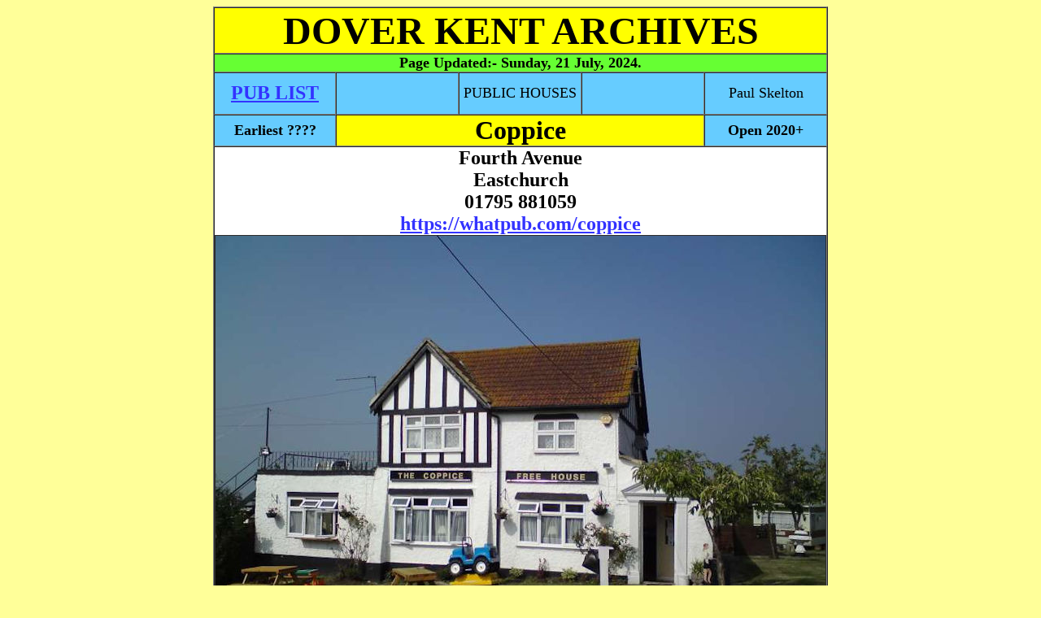

--- FILE ---
content_type: text/html
request_url: http://www.dover-kent.com/2019-Project/Coppice-Eastchurch.html
body_size: 1960
content:
<!DOCTYPE html PUBLIC
"-//W3C//DTD XHTML 1.0 Transitional//EN"
"http://www.w3.org/TR/xhtml1/DTD/xhtml1-transitional.dtd">
<html xmlns="http://www.w3.org/1999/xhtml" xml:lang="en" lang="en">

<head>
<meta http-equiv='content-type' content='text/html; charset=iso-8859-1'/>
<title>COPPICE Pubs of Eastchurch</title>
  <meta name="description" content="A comprehensive list of pubs in Eastchurch, Kent"/>
  <meta name="keywords" content="Eastchurch, Kent, England, public houses, pubs, archives, pictures, history"/>
  <meta name="Language" content="EN-GB"/>
  <meta name="Distribution" content="Global"/>
  <meta name="Rating" content="General"/>
  <meta name="Robots" content="INDEX,FOLLOW"/>
  <meta name="Revisit-after" content="1 Day"/>
  
  
  <!-- Global site tag (gtag.js) - Google Analytics -->
<script async src="https://www.googletagmanager.com/gtag/js?id=G-7584XD5CJR"></script>
<script>
  window.dataLayer = window.dataLayer || [];
  function gtag(){dataLayer.push(arguments);}
  gtag('js', new Date());

  gtag('config', 'G-7584XD5CJR');
</script>
<link rel="stylesheet" type="text/css" href="../styles.css"/>
</head>



<body>
<div align="center">


<table border="1" cellpadding="0" cellspacing="0" width="750" bgcolor="#FFFFFF">
  <tr>
    <td class="heading" width="100%" colspan="5">
    <div class="headings"><a name="Top"></a>DOVER KENT ARCHIVES</div></td></tr>
  <tr><td class="heading" width="100%" colspan="5" style="background-color: #66FF33"><p class="poem">Page Updated:- 
  <!--webbot bot="Timestamp" s-type="EDITED" s-format="%A, %d %B, %Y" startspan -->Sunday, 21 July, 2024<!--webbot bot="Timestamp" i-checksum="35021" endspan -->.</p></td>
  </tr>
  <tr>
    <td class="pubs" width="150" height="50">
    <font size="5"><b>
    <a href="../2014-villages/Eastchurch.html#Coppice-Eastchurch">PUB LIST</a></b></font></td>
    
    <td class="pubs" width="150" height="50">
    </td>
    
    <td class="pubs" width="150" height="50">
    <font size="4">PUBLIC HOUSES</font></td>
    
    <td class="pubs" width="150" height="50">
    </td>
    
    <td class="pubs" width="150" height="50">
    <font size="4">Paul Skelton</font></td>
  </tr>
  <tr>
    <td class="pubs" width="20%">
    <p class="poem">Earliest ????</p>
	</td>
    <td class="subhead" width="60%" colspan="3">
    Coppice</td>
    <td class="pubs" width="20%">
    <p class="poem">Open 2020+</p></td>
  </tr>

  <tr>
    <td width="100%" colspan="5">
    <p class="address">Fourth Avenue</p>
	<p class="address">Eastchurch</p>
	<p class="address">
	01795 881059</p>
	<p class="address">
	<a target="_blank" href="https://www.whatpub.com/pubs/SWA/4347/coppice-eastchurch">
	https://whatpub.com/coppice</a></p>
	<table border="1" width="100%" cellspacing="0" cellpadding="0" style="border-collapse: collapse">
		<tr>
			<td class="other">
			<img border="0" src="../2024-Photos2/Coppice-2008-Eastchurch.jpg" width="750" height="562" alt="Coppice 2008"></img>
			<p>Above photo, 2008.</p></td>
		</tr>
		<tr>
			<td class="other">
			<img border="0" src="../2020-Photos2/Coppice-2019-Eastchurch.jpg" width="750" height="564" alt="Coppice 2019"></img>
			<p>Above photo 2019.</p></td>
		</tr>
	</table>
    <p>&nbsp;</p>
	<p>This is a remote country pub which is situated inside an extensive static 
	caravan site.</p>
    <p>
&nbsp;</p>
    <p>
<u><b>LICENSEE LIST</b></u></p>
    <p>&nbsp;</p>
    </td>
  </tr>

  <tr>
    <td class="pubs" width="100%" colspan="5">
    <p>
If anyone should have any further information, or indeed any pictures or photographs of the 
above licensed premises, please email:-</p>
    <p class="center">
 
<script language="JavaScript" type="text/javascript">
<!--
var a = 'ma'; var b = 'il'; var c = 'to:'; var d = '?subject=Eastchurch Pubs Coppice';
var addr = '&#80;&#117;&#98;&#45;&#105;&#110;&#102;&#111';
var dom = '&#68;&#111;&#118;&#101;&#114;&#45;&#75;&#101;&#110;&#116;&#46;&#67;&#111;&#109;';
document.write('<a href="'+a+b+c+addr+'&#64;'+dom+d+'">'+addr+'&#64;'+dom+'<\/a>. ');
// -->
   </script></p>

   </td>
  </tr>

  <tr>
    <td class="pubs" width="150" height="50">
    <font size="5"><b><a href="#Top">TOP</a></b></font></td>
    
    <td class="pubs" width="150" height="50">
    <img border="0" src="../Icons/valid-css1.png" width="88" height="31" alt="Valid CSS"></img></td>
    
    <td class="pubs" width="150" height="50">
    <img border="0" src="../Icons/valid-xhtml10.png" width="88" height="31" alt="Valid XTHML"></img></td>
    
    <td class="pubs" width="150" height="50">
    </td>
    
    <td class="pubs" width="150" height="50">
    </td>
  </tr>

</table>
</div>

</body>
</html>